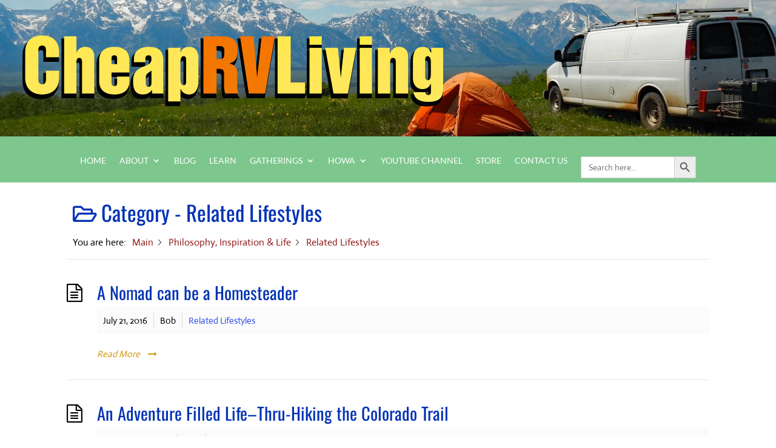

--- FILE ---
content_type: text/css
request_url: https://cheaprvliving.com/wp-content/et-cache/global/et-divi-customizer-global.min.css?ver=1763017007
body_size: 114
content:
.et_right_sidebar #sidebar{border-left:#7CDA24 2px dashed}#main-content .container:before{background:none}